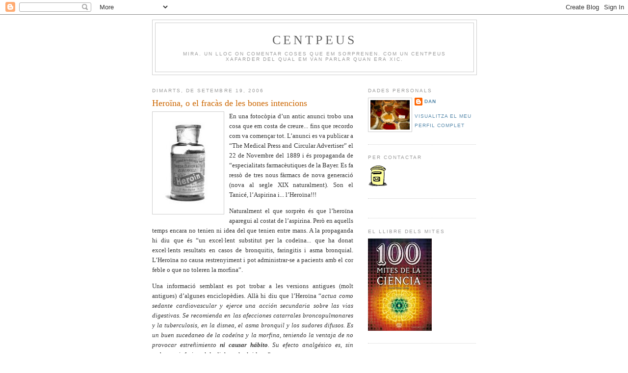

--- FILE ---
content_type: text/html; charset=UTF-8
request_url: https://centpeus.blogspot.com/2006/09/herona-o-el-fracs-de-les-bones.html?showComment=1158660840000
body_size: 18080
content:
<!DOCTYPE html>
<html dir='ltr' xmlns='http://www.w3.org/1999/xhtml' xmlns:b='http://www.google.com/2005/gml/b' xmlns:data='http://www.google.com/2005/gml/data' xmlns:expr='http://www.google.com/2005/gml/expr'>
<head>
<link href='https://www.blogger.com/static/v1/widgets/55013136-widget_css_bundle.css' rel='stylesheet' type='text/css'/>
<script type='text/javascript'>
      if ((window.location.href.toString().indexOf('.com/'))=='-1')
                                                   {
                                                   window.location.href = window.location.href.toString().replace('.blogspot.com.es/','.blogspot.com/ncr/');
                                                                                                                  }
    </script>
<meta content='text/html; charset=UTF-8' http-equiv='Content-Type'/>
<meta content='blogger' name='generator'/>
<link href='https://centpeus.blogspot.com/favicon.ico' rel='icon' type='image/x-icon'/>
<link href='http://centpeus.blogspot.com/2006/09/herona-o-el-fracs-de-les-bones.html' rel='canonical'/>
<link rel="alternate" type="application/atom+xml" title="Centpeus - Atom" href="https://centpeus.blogspot.com/feeds/posts/default" />
<link rel="alternate" type="application/rss+xml" title="Centpeus - RSS" href="https://centpeus.blogspot.com/feeds/posts/default?alt=rss" />
<link rel="service.post" type="application/atom+xml" title="Centpeus - Atom" href="https://www.blogger.com/feeds/19104957/posts/default" />

<link rel="alternate" type="application/atom+xml" title="Centpeus - Atom" href="https://centpeus.blogspot.com/feeds/115856396265977405/comments/default" />
<!--Can't find substitution for tag [blog.ieCssRetrofitLinks]-->
<link href='http://photos1.blogger.com/blogger/7377/1884/200/175px-Bayer_Heroin_bottle.jpg' rel='image_src'/>
<meta content='http://centpeus.blogspot.com/2006/09/herona-o-el-fracs-de-les-bones.html' property='og:url'/>
<meta content='Heroïna, o el fracàs de les bones intencions' property='og:title'/>
<meta content='En una fotocòpia d’un antic anunci trobo una cosa que em costa de creure... fins que recordo com va començar tot. L’anunci es va publicar a ...' property='og:description'/>
<meta content='https://lh3.googleusercontent.com/blogger_img_proxy/AEn0k_tiHCH4gQKvI0mB6P_tAHez28dldCTNNwzuRG1WbebC5oTZC1hYbzfDha5il7W5py599NEcS2-cFaDMxju7WX41wuuE1mNBDophYGanNWJzSxVq6H7NiFOlgzCfm_erc7AC3KNut4Ju47cqOaLztoMscw=w1200-h630-p-k-no-nu' property='og:image'/>
<title>
Centpeus: Heroïna, o el fracàs de les bones intencions
</title>
<style id='page-skin-1' type='text/css'><!--
/*
-----------------------------------------------
Blogger Template Style
Name:     Minima
Date:     26 Feb 2004
Updated by: Blogger Team
----------------------------------------------- */
/* Variable definitions
====================
<Variable name="bgcolor" description="Page Background Color"
type="color" default="#fff">
<Variable name="textcolor" description="Text Color"
type="color" default="#333">
<Variable name="linkcolor" description="Link Color"
type="color" default="#58a">
<Variable name="pagetitlecolor" description="Blog Title Color"
type="color" default="#666">
<Variable name="descriptioncolor" description="Blog Description Color"
type="color" default="#999">
<Variable name="titlecolor" description="Post Title Color"
type="color" default="#c60">
<Variable name="bordercolor" description="Border Color"
type="color" default="#ccc">
<Variable name="sidebarcolor" description="Sidebar Title Color"
type="color" default="#999">
<Variable name="sidebartextcolor" description="Sidebar Text Color"
type="color" default="#666">
<Variable name="visitedlinkcolor" description="Visited Link Color"
type="color" default="#999">
<Variable name="bodyfont" description="Text Font"
type="font" default="normal normal 100% Georgia, Serif">
<Variable name="headerfont" description="Sidebar Title Font"
type="font"
default="normal normal 78% 'Trebuchet MS',Trebuchet,Arial,Verdana,Sans-serif">
<Variable name="pagetitlefont" description="Blog Title Font"
type="font"
default="normal normal 200% Georgia, Serif">
<Variable name="descriptionfont" description="Blog Description Font"
type="font"
default="normal normal 78% 'Trebuchet MS', Trebuchet, Arial, Verdana, Sans-serif">
<Variable name="postfooterfont" description="Post Footer Font"
type="font"
default="normal normal 78% 'Trebuchet MS', Trebuchet, Arial, Verdana, Sans-serif">
<Variable name="startSide" description="Side where text starts in blog language"
type="automatic" default="left">
<Variable name="endSide" description="Side where text ends in blog language"
type="automatic" default="right">
*/
/* Use this with templates/template-twocol.html */
body {
background:#ffffff;
margin:0;
color:#333333;
font:x-small Georgia Serif;
font-size/* */:/**/small;
font-size: /**/small;
text-align: center;
}
a:link {
color:#5588aa;
text-decoration:none;
}
a:visited {
color:#aa55a0;
text-decoration:none;
}
a:hover {
color:#cc6600;
text-decoration:underline;
}
a img {
border-width:0;
}
/* Header
-----------------------------------------------
*/
#header-wrapper {
width:660px;
margin:0 auto 10px;
border:1px solid #cccccc;
}
#header-inner {
background-position: center;
margin-left: auto;
margin-right: auto;
}
#header {
margin: 5px;
border: 1px solid #cccccc;
text-align: center;
color:#666666;
}
#header h1 {
margin:5px 5px 0;
padding:15px 20px .25em;
line-height:1.2em;
text-transform:uppercase;
letter-spacing:.2em;
font: normal normal 200% Georgia, Serif;
}
#header a {
color:#666666;
text-decoration:none;
}
#header a:hover {
color:#666666;
}
#header .description {
margin:0 5px 5px;
padding:0 20px 15px;
max-width:700px;
text-transform:uppercase;
letter-spacing:.2em;
line-height: 1.4em;
font: normal normal 78% 'Trebuchet MS', Trebuchet, Arial, Verdana, Sans-serif;
color: #999999;
}
#header img {
margin-left: auto;
margin-right: auto;
}
/* Outer-Wrapper
----------------------------------------------- */
#outer-wrapper {
width: 660px;
margin:0 auto;
padding:10px;
text-align:left;
font: normal normal 100% Georgia, Serif;
}
#main-wrapper {
width: 410px;
float: left;
word-wrap: break-word; /* fix for long text breaking sidebar float in IE */
overflow: hidden;     /* fix for long non-text content breaking IE sidebar float */
}
#sidebar-wrapper {
width: 220px;
float: right;
word-wrap: break-word; /* fix for long text breaking sidebar float in IE */
overflow: hidden;      /* fix for long non-text content breaking IE sidebar float */
}
/* Headings
----------------------------------------------- */
h2 {
margin:1.5em 0 .75em;
font:normal normal 78% 'Trebuchet MS',Trebuchet,Arial,Verdana,Sans-serif;
line-height: 1.4em;
text-transform:uppercase;
letter-spacing:.2em;
color:#999999;
}
/* Posts
-----------------------------------------------
*/
h2.date-header {
margin:1.5em 0 .5em;
}
.post {
margin:.5em 0 1.5em;
border-bottom:1px dotted #cccccc;
padding-bottom:1.5em;
}
.post h3 {
margin:.25em 0 0;
padding:0 0 4px;
font-size:140%;
font-weight:normal;
line-height:1.4em;
color:#cc6600;
}
.post h3 a, .post h3 a:visited, .post h3 strong {
display:block;
text-decoration:none;
color:#cc6600;
font-weight:normal;
}
.post h3 strong, .post h3 a:hover {
color:#333333;
}
.post-body {
margin:0 0 .75em;
line-height:1.6em;
}
.post-body blockquote {
line-height:1.3em;
}
.post-footer {
margin: .75em 0;
color:#999999;
text-transform:uppercase;
letter-spacing:.1em;
font: normal normal 78% 'Trebuchet MS', Trebuchet, Arial, Verdana, Sans-serif;
line-height: 1.4em;
}
.comment-link {
margin-left:.6em;
}
.post img, table.tr-caption-container {
padding:4px;
border:1px solid #cccccc;
}
.tr-caption-container img {
border: none;
padding: 0;
}
.post blockquote {
margin:1em 20px;
}
.post blockquote p {
margin:.75em 0;
}
/* Comments
----------------------------------------------- */
#comments h4 {
margin:1em 0;
font-weight: bold;
line-height: 1.4em;
text-transform:uppercase;
letter-spacing:.2em;
color: #999999;
}
#comments-block {
margin:1em 0 1.5em;
line-height:1.6em;
}
#comments-block .comment-author {
margin:.5em 0;
}
#comments-block .comment-body {
margin:.25em 0 0;
}
#comments-block .comment-footer {
margin:-.25em 0 2em;
line-height: 1.4em;
text-transform:uppercase;
letter-spacing:.1em;
}
#comments-block .comment-body p {
margin:0 0 .75em;
}
.deleted-comment {
font-style:italic;
color:gray;
}
#blog-pager-newer-link {
float: left;
}
#blog-pager-older-link {
float: right;
}
#blog-pager {
text-align: center;
}
.feed-links {
clear: both;
line-height: 2.5em;
}
/* Sidebar Content
----------------------------------------------- */
.sidebar {
color: #666666;
line-height: 1.5em;
}
.sidebar ul {
list-style:none;
margin:0 0 0;
padding:0 0 0;
}
.sidebar li {
margin:0;
padding-top:0;
padding-right:0;
padding-bottom:.25em;
padding-left:15px;
text-indent:-15px;
line-height:1.5em;
}
.sidebar .widget, .main .widget {
border-bottom:1px dotted #cccccc;
margin:0 0 1.5em;
padding:0 0 1.5em;
}
.main .Blog {
border-bottom-width: 0;
}
/* Profile
----------------------------------------------- */
.profile-img {
float: left;
margin-top: 0;
margin-right: 5px;
margin-bottom: 5px;
margin-left: 0;
padding: 4px;
border: 1px solid #cccccc;
}
.profile-data {
margin:0;
text-transform:uppercase;
letter-spacing:.1em;
font: normal normal 78% 'Trebuchet MS', Trebuchet, Arial, Verdana, Sans-serif;
color: #999999;
font-weight: bold;
line-height: 1.6em;
}
.profile-datablock {
margin:.5em 0 .5em;
}
.profile-textblock {
margin: 0.5em 0;
line-height: 1.6em;
}
.profile-link {
font: normal normal 78% 'Trebuchet MS', Trebuchet, Arial, Verdana, Sans-serif;
text-transform: uppercase;
letter-spacing: .1em;
}
/* Footer
----------------------------------------------- */
#footer {
width:660px;
clear:both;
margin:0 auto;
padding-top:15px;
line-height: 1.6em;
text-transform:uppercase;
letter-spacing:.1em;
text-align: center;
}

--></style>
<link href='https://www.blogger.com/dyn-css/authorization.css?targetBlogID=19104957&amp;zx=444629e1-c95d-4524-b723-20aef6908dd1' media='none' onload='if(media!=&#39;all&#39;)media=&#39;all&#39;' rel='stylesheet'/><noscript><link href='https://www.blogger.com/dyn-css/authorization.css?targetBlogID=19104957&amp;zx=444629e1-c95d-4524-b723-20aef6908dd1' rel='stylesheet'/></noscript>
<meta name='google-adsense-platform-account' content='ca-host-pub-1556223355139109'/>
<meta name='google-adsense-platform-domain' content='blogspot.com'/>

</head>
<body>
<div class='navbar section' id='navbar'><div class='widget Navbar' data-version='1' id='Navbar1'><script type="text/javascript">
    function setAttributeOnload(object, attribute, val) {
      if(window.addEventListener) {
        window.addEventListener('load',
          function(){ object[attribute] = val; }, false);
      } else {
        window.attachEvent('onload', function(){ object[attribute] = val; });
      }
    }
  </script>
<div id="navbar-iframe-container"></div>
<script type="text/javascript" src="https://apis.google.com/js/platform.js"></script>
<script type="text/javascript">
      gapi.load("gapi.iframes:gapi.iframes.style.bubble", function() {
        if (gapi.iframes && gapi.iframes.getContext) {
          gapi.iframes.getContext().openChild({
              url: 'https://www.blogger.com/navbar/19104957?po\x3d115856396265977405\x26origin\x3dhttps://centpeus.blogspot.com',
              where: document.getElementById("navbar-iframe-container"),
              id: "navbar-iframe"
          });
        }
      });
    </script><script type="text/javascript">
(function() {
var script = document.createElement('script');
script.type = 'text/javascript';
script.src = '//pagead2.googlesyndication.com/pagead/js/google_top_exp.js';
var head = document.getElementsByTagName('head')[0];
if (head) {
head.appendChild(script);
}})();
</script>
</div></div>
<div id='outer-wrapper'>
<div id='wrap2'>
<!-- skip links for text browsers -->
<span id='skiplinks' style='display:none;'>
<a href='#main'>
            skip to main 
          </a>
          |
          <a href='#sidebar'>
            skip to sidebar
          </a>
</span>
<div id='header-wrapper'>
<div class='header section' id='header'><div class='widget Header' data-version='1' id='Header1'>
<div id='header-inner'>
<div class='titlewrapper'>
<h1 class='title'>
<a href='https://centpeus.blogspot.com/'>
Centpeus
</a>
</h1>
</div>
<div class='descriptionwrapper'>
<p class='description'>
<span>
Mira. Un lloc on comentar coses que em sorprenen. Com un centpeus xafarder del qual em van parlar quan era xic.
</span>
</p>
</div>
</div>
</div></div>
</div>
<div id='content-wrapper'>
<div id='crosscol-wrapper' style='text-align:center'>
<div class='crosscol no-items section' id='crosscol'></div>
</div>
<div id='main-wrapper'>
<div class='main section' id='main'><div class='widget Blog' data-version='1' id='Blog1'>
<div class='blog-posts hfeed'>

                          <div class="date-outer">
                        
<h2 class='date-header'>
<span>
dimarts, de setembre 19, 2006
</span>
</h2>

                          <div class="date-posts">
                        
<div class='post-outer'>
<div class='post hentry'>
<a name='115856396265977405'></a>
<h3 class='post-title entry-title'>
Heroïna, o el fracàs de les bones intencions
</h3>
<div class='post-header'>
<div class='post-header-line-1'></div>
</div>
<div class='post-body entry-content' id='post-body-115856396265977405'>
<div style="text-align: justify;"><a href="//photos1.blogger.com/blogger/7377/1884/1600/175px-Bayer_Heroin_bottle.jpg" onblur="try {parent.deselectBloggerImageGracefully();} catch(e) {}"><img alt="" border="0" src="//photos1.blogger.com/blogger/7377/1884/200/175px-Bayer_Heroin_bottle.jpg" style="margin: 0pt 10px 10px 0pt; float: left; cursor: pointer;"></a>En una fotocòpia d&#8217;un antic anunci trobo una cosa que em costa de creure... fins que recordo com va començar tot. L&#8217;anunci es va publicar a &#8220;The Medical Press and Circular Advertiser&#8221; el 22 de Novembre del 1889 i és propaganda de &#8220;especialitats farmacèutiques de la Bayer. Es fa ressò de tres nous fàrmacs de nova generació (nova al segle XIX naturalment). Son el Tanicé, l&#8217;Aspirina i... l&#8217;Heroïna!!!   </div> <p class="MsoNormal" style="text-align: justify;">Naturalment el que sorprèn és que l&#8217;heroïna aparegui al costat de l&#8217;aspirina. Però en aquells temps encara no tenien ni idea del que tenien entre mans. A la propaganda hi diu que és &#8220;un excel&#183;lent substitut per la codeïna... que ha donat excel&#183;lents resultats en casos de bronquitis, faringitis i asma bronquial. L&#8217;Heroïna no causa restrenyiment i pot administrar-se a pacients amb el cor feble o que no toleren la morfina&#8221;.</p>   <p class="MsoNormal" style="text-align: justify;">Una informació semblant es pot trobar a les versions antigues (molt antigues) d&#8217;algunes enciclopèdies. Allà hi diu que l&#8217;Heroïna &#8220;<i style="">actua como sedante cardiovascular y ejerce una acción secundaria sobre las vias digestivas. Se recomienda en las afecciones catarrales broncopulmonares y la tuberculosis, en la disnea, el asma bronquil y los sudores difusos. Es un buen sucedaneo de la codeína y la morfina, teniendo la ventaja de no provocar estreñimiento <b style="">ni causar hábito</b>. Su efecto analgésico es, sin embargo, inferior al de dichos alcaloides...&#8221;.<o:p></o:p></i></p>   <p class="MsoNormal" style="text-align: justify;">Ara podria fer gràcia si la història de l&#8217;heroïna no fos tant dramàtica. Però a l&#8217;inici era simplement un altre dels fàrmacs que va sintetitzar en <a href="http://en.wikipedia.org/wiki/Felix_Hoffmann">Felix Hoffmann</a>. Fa poc vaig comentar que en Hoffmann havia aconseguit sintetitzar per primera vegada l&#8217;àcid acetilsalicílic, conegut comercialment com &#8220;Aspirina&#8221;. Ho va fer afegint un grup acètic a la molècula de l&#8217;àcid salicílic, que tot i que anava bé, tenia molts efectes secundaris. Doncs esperonat per l&#8217;èxit amb l&#8217;aspirina, i aprofitant que ja tenia clar com acetilar molècules, el que van fer va ser posar-se a provar-ho amb altres preparats. I el següent va ser la morfina.</p>   <p class="MsoNormal" style="text-align: justify;">La morfina era un dels fàrmacs de que disposaven els metges per combatre el dolor. Però aleshores ja sabien que causava addicció. El que cercaven era un anàleg de la morfina, que fos igualment efectiu contra el dolor, però que no causes addicció. I van intentar-ho amb el mateix procediment que tant bon resultat havia donat amb l&#8217;àcid salicílic. Van acetilar la molècula de morfina i van sintetitzar per primera vegada <a href="http://en.wikipedia.org/wiki/Heroin">l&#8217;Heroïna</a>. Això va passar tant sols onze dies desprès de crear l&#8217;aspirina.</p>   <p class="MsoNormal" style="text-align: justify;">La Bayer la va patentar i es va comercialitzar durant uns anys (del 1898 fins al 1910) com a &#8220;anàleg no addictiu de la morfina&#8221;. Però naturalment, al final es van adonar que de &#8220;no addictiu&#8221; res de res.</p>   <p class="MsoNormal" style="text-align: justify;">El que passava era que el fetge i el cervell poden metabolitzar l&#8217;heroïna i la tornen a convertir en morfina, alliberant-la a la sang en diferent concentració. El més greu sembla ser que mentre que la morfina té dificultats per arribar al cervell, l&#8217;heroïna pot fer-ho amb facilitat. Un cop allà es pot transformar en morfina i torna bojes a les neurones. </p>   <p class="MsoNormal" style="text-align: justify;">Tot plegat va ser un desastre comercial per la Bayer, i un drama per futures generacions de toxicòmans i les seves famílies. Una dada interessant és que la patent va seguir en mans de la Bayer fins que al final de la primera guerra mundial la va perdre, igual que la de l&#8217;Aspirina. És curiós com dos molècules tant diametralment oposades en els seus efectes sobre la humanitat han tingut uns inicis tant similars.</p>   <p class="MsoNormal" style="text-align: justify;">Malgrat tot, en alguns països com Anglaterra (la veritat és que aquí no ho se) encara es pot administrar heroïna com a fàrmac per alleugerir el dolor en pacients terminals. Son aquells pacients als que la morfina ja no els fa efecte i que, en ser terminals, la possible addicció ja no seria un problema. Naturalment el control sobre aquests fàrmacs és màxim.</p>   <p class="MsoNormal" style="text-align: justify;">La història de l&#8217;heroïna és una mostra de com un intent de fer una bona cosa (un fàrmac per tractar el dolor) pot esdevenir un malson. I és que, com diu el refrany: &#8220;de bones intencions l&#8217;infern n&#8217;és ple). <o:p></o:p></p>
<div style='clear: both;'></div>
</div>
<div class='post-footer'>
<div class='post-footer-line post-footer-line-1'>
<span class='post-author vcard'>
Publicat per
<span class='fn'>
<a href='https://www.blogger.com/profile/00469013884686905229' rel='author' title='author profile'>
Dan
</a>
</span>
</span>
<span class='post-timestamp'>
a
<a class='timestamp-link' href='https://centpeus.blogspot.com/2006/09/herona-o-el-fracs-de-les-bones.html' rel='bookmark' title='permanent link'>
<abbr class='published' title='2006-09-19T08:13:00+02:00'>
08:13
</abbr>
</a>
</span>
<span class='post-comment-link'>
</span>
<span class='post-icons'>
</span>
<div class='post-share-buttons goog-inline-block'>
<a class='goog-inline-block share-button sb-email' href='https://www.blogger.com/share-post.g?blogID=19104957&postID=115856396265977405&target=email' target='_blank' title='Envia per correu electrònic'>
<span class='share-button-link-text'>
Envia per correu electrònic
</span>
</a>
<a class='goog-inline-block share-button sb-blog' href='https://www.blogger.com/share-post.g?blogID=19104957&postID=115856396265977405&target=blog' onclick='window.open(this.href, "_blank", "height=270,width=475"); return false;' target='_blank' title='BlogThis!'>
<span class='share-button-link-text'>
BlogThis!
</span>
</a>
<a class='goog-inline-block share-button sb-twitter' href='https://www.blogger.com/share-post.g?blogID=19104957&postID=115856396265977405&target=twitter' target='_blank' title='Comparteix a X'>
<span class='share-button-link-text'>
Comparteix a X
</span>
</a>
<a class='goog-inline-block share-button sb-facebook' href='https://www.blogger.com/share-post.g?blogID=19104957&postID=115856396265977405&target=facebook' onclick='window.open(this.href, "_blank", "height=430,width=640"); return false;' target='_blank' title='Comparteix a Facebook'>
<span class='share-button-link-text'>
Comparteix a Facebook
</span>
</a>
<a class='goog-inline-block share-button sb-pinterest' href='https://www.blogger.com/share-post.g?blogID=19104957&postID=115856396265977405&target=pinterest' target='_blank' title='Comparteix a Pinterest'>
<span class='share-button-link-text'>
Comparteix a Pinterest
</span>
</a>
</div>
</div>
<div class='post-footer-line post-footer-line-2'></div>
<div class='post-footer-line post-footer-line-3'></div>
</div>
</div>
<div class='comments' id='comments'>
<a name='comments'></a>
<h4>
7 comentaris
                        :
                      </h4>
<div id='Blog1_comments-block-wrapper'>
<dl class='avatar-comment-indent' id='comments-block'>
<dt class='comment-author ' id='c115865090659725448'>
<a name='c115865090659725448'></a>
<div class="avatar-image-container avatar-stock"><span dir="ltr"><a href="https://www.blogger.com/profile/12298571105102667842" target="" rel="nofollow" onclick="" class="avatar-hovercard" id="av-115865090659725448-12298571105102667842"><img src="//www.blogger.com/img/blogger_logo_round_35.png" width="35" height="35" alt="" title="Alepsi">

</a></span></div>
<a href='https://www.blogger.com/profile/12298571105102667842' rel='nofollow'>
Alepsi
</a>
ha dit...
</dt>
<dd class='comment-body' id='Blog1_cmt-115865090659725448'>
<p>
La història de les drogues és més o menys similar en totes elles... un dia algú les descobreix (o les sintetitza) les prova i diu "coi, va fantàstic per alleugerir el mal de cap" (o els mals de cap... depèn de com). I vinga a utilitzar la droga... fins que algú posa l'accent en aquells efectes secundaris a llarg termini que havien passat desapercebuts... ups! Vaja! És addictiva! Però el mal ja està fet. Ja l'han encolomat a moltes persones que necessitaran seguir-la utilitzant... i per tant se'n seguirà fent... i per tant, sempre hi haurà nous addictes... que necessitaran seguir-la utilitzant.... i.... així infinitament.
</p>
</dd>
<dd class='comment-footer'>
<span class='comment-timestamp'>
<a href='https://centpeus.blogspot.com/2006/09/herona-o-el-fracs-de-les-bones.html?showComment=1158650880000#c115865090659725448' title='comment permalink'>
19/9/06 9:28
</a>
<span class='item-control blog-admin pid-1274079344'>
<a class='comment-delete' href='https://www.blogger.com/comment/delete/19104957/115865090659725448' title='Suprimeix el comentari'>
<img src='//www.blogger.com/img/icon_delete13.gif'/>
</a>
</span>
</span>
</dd>
<dt class='comment-author ' id='c115865210642261929'>
<a name='c115865210642261929'></a>
<div class="avatar-image-container vcard"><span dir="ltr"><a href="https://www.blogger.com/profile/07030261164781196748" target="" rel="nofollow" onclick="" class="avatar-hovercard" id="av-115865210642261929-07030261164781196748"><img src="https://resources.blogblog.com/img/blank.gif" width="35" height="35" class="delayLoad" style="display: none;" longdesc="//blogger.googleusercontent.com/img/b/R29vZ2xl/AVvXsEjMDHV2p7sCVjEEeaQ49aIB6KxitfAp3d8BN2dO-LNyg7ISMCaABZajmdO7IEDzYgitiS-lhxeLZ3boUxYpTAu1OA5MM36DaSZ5W6nNoYYzNof66Pfr6NAunuQzFI-eHg/s45-c/Audrey_Black_03.jpg" alt="" title="CUCALELLA">

<noscript><img src="//blogger.googleusercontent.com/img/b/R29vZ2xl/AVvXsEjMDHV2p7sCVjEEeaQ49aIB6KxitfAp3d8BN2dO-LNyg7ISMCaABZajmdO7IEDzYgitiS-lhxeLZ3boUxYpTAu1OA5MM36DaSZ5W6nNoYYzNof66Pfr6NAunuQzFI-eHg/s45-c/Audrey_Black_03.jpg" width="35" height="35" class="photo" alt=""></noscript></a></span></div>
<a href='https://www.blogger.com/profile/07030261164781196748' rel='nofollow'>
CUCALELLA
</a>
ha dit...
</dt>
<dd class='comment-body' id='Blog1_cmt-115865210642261929'>
<p>
La veritat és que moltes vegades fent les coses bé ens surten malament. Però també crec que l'home ha d'anar fent proves per a poder avançar en la ciència. Un professor meu de la universitat ens explicava que l'home al principi de la historia no coneixía les plantes, no en sabía els efectes que tenia cadascuna d'elles i per això va tenir que anar provant-les una a una per a coneixer-les realment, però es clar ,això també suposava de vegades que algú tingués que morir, doncs moltes plantes són verinoses, i fins que no les provaven no ho sabien. Per molt dur que sigui, l'home gairebé sempre aprén dels errors.
</p>
</dd>
<dd class='comment-footer'>
<span class='comment-timestamp'>
<a href='https://centpeus.blogspot.com/2006/09/herona-o-el-fracs-de-les-bones.html?showComment=1158652080000#c115865210642261929' title='comment permalink'>
19/9/06 9:48
</a>
<span class='item-control blog-admin pid-123465436'>
<a class='comment-delete' href='https://www.blogger.com/comment/delete/19104957/115865210642261929' title='Suprimeix el comentari'>
<img src='//www.blogger.com/img/icon_delete13.gif'/>
</a>
</span>
</span>
</dd>
<dt class='comment-author ' id='c115865751311515604'>
<a name='c115865751311515604'></a>
<div class="avatar-image-container avatar-stock"><span dir="ltr"><img src="//resources.blogblog.com/img/blank.gif" width="35" height="35" alt="" title="An&ograve;nim">

</span></div>
Anònim
ha dit...
</dt>
<dd class='comment-body' id='Blog1_cmt-115865751311515604'>
<p>
si es cert investigant es com s'aprenc, la cienci avança a una velocitat desmesurada, l'home jo crec que li costa molt apendre  del seus errors,l'historia ha demostrat q moltes vegades es cau pel mateix forat
</p>
</dd>
<dd class='comment-footer'>
<span class='comment-timestamp'>
<a href='https://centpeus.blogspot.com/2006/09/herona-o-el-fracs-de-les-bones.html?showComment=1158657480000#c115865751311515604' title='comment permalink'>
19/9/06 11:18
</a>
<span class='item-control blog-admin pid-630879071'>
<a class='comment-delete' href='https://www.blogger.com/comment/delete/19104957/115865751311515604' title='Suprimeix el comentari'>
<img src='//www.blogger.com/img/icon_delete13.gif'/>
</a>
</span>
</span>
</dd>
<dt class='comment-author blog-author' id='c115865937227581060'>
<a name='c115865937227581060'></a>
<div class="avatar-image-container vcard"><span dir="ltr"><a href="https://www.blogger.com/profile/00469013884686905229" target="" rel="nofollow" onclick="" class="avatar-hovercard" id="av-115865937227581060-00469013884686905229"><img src="https://resources.blogblog.com/img/blank.gif" width="35" height="35" class="delayLoad" style="display: none;" longdesc="//1.bp.blogspot.com/_JfDNNMkV3ls/SawTDsvwx7I/AAAAAAAABYM/C2qCWSnTJ9s/S45-s35/mercadillo.1.jpg" alt="" title="Dan">

<noscript><img src="//1.bp.blogspot.com/_JfDNNMkV3ls/SawTDsvwx7I/AAAAAAAABYM/C2qCWSnTJ9s/S45-s35/mercadillo.1.jpg" width="35" height="35" class="photo" alt=""></noscript></a></span></div>
<a href='https://www.blogger.com/profile/00469013884686905229' rel='nofollow'>
Dan
</a>
ha dit...
</dt>
<dd class='comment-body' id='Blog1_cmt-115865937227581060'>
<p>
Tens rao alepsi. De fet, fa segles que la cosa funciona aixi. Els farmacs son substancies que tenen efectes sobre el cos. I sempre n'hi ha de indesitgables. No deu ser casualitat que en angles "farmacs" i "droges" es diguin igual "drugs".<BR/><BR/>Nú. Bona pregunta.  Els investigadors hi som per fer el xafarder (amb mètode). El que devia passar era que les normatives de seguraetat dels farmacs aleshores eren molt mínimes. Pensa que hi havien relativament pocs medicaments realment efectius. I no havien topat amb les grans tragedies associade a la toxicitat dels fàrmacs. Avui costa moltissim aprobar un nou medicament i les probes de seguretat son increïbles. Pero va ser per causa de la Talidomida. Fins aleshores tot era molt relaxat.<BR/><BR/>cucalella. I no vull ni pensar com devien ser algunes de les probes que feien. Pensa quemolts alquimistes morien enverinats pels seus productes o per toxicitats a llarg termini. Ecs<BR/><BR/>eldamar. La ciencia avui en dia va molt mes de pressa que la capacitat que tenim per assimilar tot el que genera. I si que es cert que mai aprenem dels errors. Pero això ja dificilment es podra parar.
</p>
</dd>
<dd class='comment-footer'>
<span class='comment-timestamp'>
<a href='https://centpeus.blogspot.com/2006/09/herona-o-el-fracs-de-les-bones.html?showComment=1158659340000#c115865937227581060' title='comment permalink'>
19/9/06 11:49
</a>
<span class='item-control blog-admin pid-837757192'>
<a class='comment-delete' href='https://www.blogger.com/comment/delete/19104957/115865937227581060' title='Suprimeix el comentari'>
<img src='//www.blogger.com/img/icon_delete13.gif'/>
</a>
</span>
</span>
</dd>
<dt class='comment-author ' id='c115866089258078114'>
<a name='c115866089258078114'></a>
<div class="avatar-image-container avatar-stock"><span dir="ltr"><img src="//resources.blogblog.com/img/blank.gif" width="35" height="35" alt="" title="An&ograve;nim">

</span></div>
Anònim
ha dit...
</dt>
<dd class='comment-body' id='Blog1_cmt-115866089258078114'>
<p>
Per cert, sabies que ASPIRINA ve del seu nom original (ASPIRIN) que a la seva vegada ve de A (acetil) SPIR (<I>Siraea ulmaria</I>, nom de la reina de los prados) IN (d&#8217;origen desconegut)<BR/><BR/>Aquest article, Dan, amb el teu permís, te l'agafo ;)<BR/><BR/>Salut!
</p>
</dd>
<dd class='comment-footer'>
<span class='comment-timestamp'>
<a href='https://centpeus.blogspot.com/2006/09/herona-o-el-fracs-de-les-bones.html?showComment=1158660840000#c115866089258078114' title='comment permalink'>
19/9/06 12:14
</a>
<span class='item-control blog-admin pid-630879071'>
<a class='comment-delete' href='https://www.blogger.com/comment/delete/19104957/115866089258078114' title='Suprimeix el comentari'>
<img src='//www.blogger.com/img/icon_delete13.gif'/>
</a>
</span>
</span>
</dd>
<dt class='comment-author blog-author' id='c115866233797501570'>
<a name='c115866233797501570'></a>
<div class="avatar-image-container vcard"><span dir="ltr"><a href="https://www.blogger.com/profile/00469013884686905229" target="" rel="nofollow" onclick="" class="avatar-hovercard" id="av-115866233797501570-00469013884686905229"><img src="https://resources.blogblog.com/img/blank.gif" width="35" height="35" class="delayLoad" style="display: none;" longdesc="//1.bp.blogspot.com/_JfDNNMkV3ls/SawTDsvwx7I/AAAAAAAABYM/C2qCWSnTJ9s/S45-s35/mercadillo.1.jpg" alt="" title="Dan">

<noscript><img src="//1.bp.blogspot.com/_JfDNNMkV3ls/SawTDsvwx7I/AAAAAAAABYM/C2qCWSnTJ9s/S45-s35/mercadillo.1.jpg" width="35" height="35" class="photo" alt=""></noscript></a></span></div>
<a href='https://www.blogger.com/profile/00469013884686905229' rel='nofollow'>
Dan
</a>
ha dit...
</dt>
<dd class='comment-body' id='Blog1_cmt-115866233797501570'>
<p>
je je. Estas al tanto de tot. L'IN del final (INE en angles) era una terminacio tipica per indicar que eren medicamens: Aspirine, heroine, morphine, codeine... <BR/><BR/>Cap problema amb que l'agafis, "off course" ;)
</p>
</dd>
<dd class='comment-footer'>
<span class='comment-timestamp'>
<a href='https://centpeus.blogspot.com/2006/09/herona-o-el-fracs-de-les-bones.html?showComment=1158662280000#c115866233797501570' title='comment permalink'>
19/9/06 12:38
</a>
<span class='item-control blog-admin pid-837757192'>
<a class='comment-delete' href='https://www.blogger.com/comment/delete/19104957/115866233797501570' title='Suprimeix el comentari'>
<img src='//www.blogger.com/img/icon_delete13.gif'/>
</a>
</span>
</span>
</dd>
<dt class='comment-author ' id='c115874633558626807'>
<a name='c115874633558626807'></a>
<div class="avatar-image-container avatar-stock"><span dir="ltr"><a href="https://www.blogger.com/profile/04113811123368043612" target="" rel="nofollow" onclick="" class="avatar-hovercard" id="av-115874633558626807-04113811123368043612"><img src="//www.blogger.com/img/blogger_logo_round_35.png" width="35" height="35" alt="" title="bellosoli">

</a></span></div>
<a href='https://www.blogger.com/profile/04113811123368043612' rel='nofollow'>
bellosoli
</a>
ha dit...
</dt>
<dd class='comment-body' id='Blog1_cmt-115874633558626807'>
<p>
doncs mai no hauria pensat que l'aspirina i l'heroïna fossin filles del mateix pare! és que hi ha germans que no s'assemblen gens ni mica!
</p>
</dd>
<dd class='comment-footer'>
<span class='comment-timestamp'>
<a href='https://centpeus.blogspot.com/2006/09/herona-o-el-fracs-de-les-bones.html?showComment=1158746280000#c115874633558626807' title='comment permalink'>
20/9/06 11:58
</a>
<span class='item-control blog-admin pid-1409652851'>
<a class='comment-delete' href='https://www.blogger.com/comment/delete/19104957/115874633558626807' title='Suprimeix el comentari'>
<img src='//www.blogger.com/img/icon_delete13.gif'/>
</a>
</span>
</span>
</dd>
</dl>
</div>
<p class='comment-footer'>
<a href='https://www.blogger.com/comment/fullpage/post/19104957/115856396265977405' onclick='javascript:window.open(this.href, "bloggerPopup", "toolbar=0,location=0,statusbar=1,menubar=0,scrollbars=yes,width=640,height=500"); return false;'>
Publica un comentari a l'entrada
</a>
</p>
<div id='backlinks-container'>
<div id='Blog1_backlinks-container'>
</div>
</div>
</div>
</div>

                        </div></div>
                      
</div>
<div class='blog-pager' id='blog-pager'>
<span id='blog-pager-newer-link'>
<a class='blog-pager-newer-link' href='https://centpeus.blogspot.com/2006/09/lletres-grogues-i-msiques-amargants.html' id='Blog1_blog-pager-newer-link' title='Entrada més recent'>
Entrada més recent
</a>
</span>
<span id='blog-pager-older-link'>
<a class='blog-pager-older-link' href='https://centpeus.blogspot.com/2006/09/els-ltims-neanderthals.html' id='Blog1_blog-pager-older-link' title='Entrada més antiga'>
Entrada més antiga
</a>
</span>
<a class='home-link' href='https://centpeus.blogspot.com/'>
Inici
</a>
</div>
<div class='clear'></div>
<div class='post-feeds'>
<div class='feed-links'>
Subscriure's a:
<a class='feed-link' href='https://centpeus.blogspot.com/feeds/115856396265977405/comments/default' target='_blank' type='application/atom+xml'>
Comentaris del missatge
                        (
                        Atom
                        )
                      </a>
</div>
</div>
</div></div>
</div>
<div id='sidebar-wrapper'>
<div class='sidebar section' id='sidebar'><div class='widget Profile' data-version='1' id='Profile1'>
<h2>
Dades personals
</h2>
<div class='widget-content'>
<a href='https://www.blogger.com/profile/00469013884686905229'>
<img alt='La meva foto' class='profile-img' height='60' src='//photos1.blogger.com/blogger/7377/1884/1600/mercadillo.1.jpg' width='80'/>
</a>
<dl class='profile-datablock'>
<dt class='profile-data'>
<a class='profile-name-link g-profile' href='https://www.blogger.com/profile/00469013884686905229' rel='author' style='background-image: url(//www.blogger.com/img/logo-16.png);'>
Dan
</a>
</dt>
</dl>
<a class='profile-link' href='https://www.blogger.com/profile/00469013884686905229' rel='author'>
Visualitza el meu perfil complet
</a>
<div class='clear'></div>
</div>
</div><div class='widget HTML' data-version='1' id='HTML2'>
<h2 class='title'>
PER CONTACTAR
</h2>
<div class='widget-content'>
<a href="mailto:nielo40@hotmail.com"><img src="//photos1.blogger.com/blogger/7377/1884/1600/bustia0.gif"></a>
</div>
<div class='clear'></div>
</div><div class='widget HTML' data-version='1' id='HTML4'>
<div class='widget-content'>
<script src="//www.gmodules.com/ig/ifr?url=http://www.google.com/ig/modules/translatemypage.xml&amp;up_source_language=ca&amp;w=160&amp;h=60&amp;title&amp;border&amp;output=js"></script>
</div>
<div class='clear'></div>
</div><div class='widget Image' data-version='1' id='Image4'>
<h2>
EL LLIBRE DELS MITES
</h2>
<div class='widget-content'>
<a href='http://www.cossetania.com/mostrar_producte.php?prod=991'>
<img alt='EL LLIBRE DELS MITES' height='188' id='Image4_img' src='//2.bp.blogspot.com/_JfDNNMkV3ls/S18hTYZvPbI/AAAAAAAABxw/KD3d-pNRGwk/S1600-R/100+mites+petit.jpg' width='130'/>
</a>
<br/>
</div>
<div class='clear'></div>
</div><div class='widget Image' data-version='1' id='Image2'>
<h2>
EL LLIBRE DELS ENIGMES
</h2>
<div class='widget-content'>
<a href='http://www.cossetania.com/mostrar_producte.php?prod=843'>
<img alt='EL LLIBRE DELS ENIGMES' height='196' id='Image2_img' src='//1.bp.blogspot.com/_JfDNNMkV3ls/STGARTSYxMI/AAAAAAAABPM/WQtJb1BX7Rw/S220/100+enigmes.jpg' width='129'/>
</a>
<br/>
</div>
<div class='clear'></div>
</div><div class='widget Image' data-version='1' id='Image3'>
<h2>
EL LLIBRE DEL BLOG
</h2>
<div class='widget-content'>
<a href='http://www.urv.net/universitat/unitats_administratives/publicacions/cataleg/view.php?ID=70'>
<img alt='EL LLIBRE DEL BLOG' height='176' id='Image3_img' src='https://blogger.googleusercontent.com/img/b/R29vZ2xl/AVvXsEgNbNsUF2GdfLMOdKutHe79sdZjOkaxbG33UUqOORlB_5itZw0lMWywtH8PM4q5bHDethCKc8QU2nTsuypzqU7Q71X3tFRAAb-5zfpwV1apgGZ8QAiXfJvBM7jtui1IVdnZm6JZvw/s220/BdCpetit.jpg' width='129'/>
</a>
<br/>
</div>
<div class='clear'></div>
</div><div class='widget Image' data-version='1' id='Image6'>
<h2>
LES NOVEL&#183;LES
</h2>
<div class='widget-content'>
<a href='http://www.laie.es/libro/tots-som-parents/140704/978-84-88791-19-1'>
<img alt='LES NOVEL·LES' height='199' id='Image6_img' src='//4.bp.blogspot.com/_JfDNNMkV3ls/S18htRL1eOI/AAAAAAAABx4/-MtO0Tt0lnE/S1600-R/parents+petit.jpg' width='130'/>
</a>
<br/>
</div>
<div class='clear'></div>
</div><div class='widget Image' data-version='1' id='Image7'>
<div class='widget-content'>
<a href='http://www.laie.es/libro/setembre-de-passio/140589/978-84-88791-52-8'>
<img alt='' height='197' id='Image7_img' src='//2.bp.blogspot.com/_JfDNNMkV3ls/S18iGuYGp6I/AAAAAAAAByA/3Qf9DgxVrUw/S1600-R/setembren+petit.jpg' width='130'/>
</a>
<br/>
</div>
<div class='clear'></div>
</div><div class='widget Image' data-version='1' id='Image8'>
<div class='widget-content'>
<a href='http://www.laie.es/libro/el-secret-de-lalmogaver/140747/978-84-88791-87-0'>
<img alt='' height='204' id='Image8_img' src='//4.bp.blogspot.com/_JfDNNMkV3ls/S18idLryu1I/AAAAAAAAByI/OgTZDeulKnU/S1600-R/secret+almog%C3%A0ver+petit.jpg' width='130'/>
</a>
<br/>
</div>
<div class='clear'></div>
</div><div class='widget Followers' data-version='1' id='Followers1'>
<h2 class='title'>Seguidors</h2>
<div class='widget-content'>
<div id='Followers1-wrapper'>
<div style='margin-right:2px;'>
<div><script type="text/javascript" src="https://apis.google.com/js/platform.js"></script>
<div id="followers-iframe-container"></div>
<script type="text/javascript">
    window.followersIframe = null;
    function followersIframeOpen(url) {
      gapi.load("gapi.iframes", function() {
        if (gapi.iframes && gapi.iframes.getContext) {
          window.followersIframe = gapi.iframes.getContext().openChild({
            url: url,
            where: document.getElementById("followers-iframe-container"),
            messageHandlersFilter: gapi.iframes.CROSS_ORIGIN_IFRAMES_FILTER,
            messageHandlers: {
              '_ready': function(obj) {
                window.followersIframe.getIframeEl().height = obj.height;
              },
              'reset': function() {
                window.followersIframe.close();
                followersIframeOpen("https://www.blogger.com/followers/frame/19104957?colors\x3dCgt0cmFuc3BhcmVudBILdHJhbnNwYXJlbnQaByM2NjY2NjYiByM1NTg4YWEqByNmZmZmZmYyByNjYzY2MDA6ByM2NjY2NjZCByM1NTg4YWFKByM5OTk5OTlSByM1NTg4YWFaC3RyYW5zcGFyZW50\x26pageSize\x3d21\x26hl\x3dca\x26origin\x3dhttps://centpeus.blogspot.com");
              },
              'open': function(url) {
                window.followersIframe.close();
                followersIframeOpen(url);
              }
            }
          });
        }
      });
    }
    followersIframeOpen("https://www.blogger.com/followers/frame/19104957?colors\x3dCgt0cmFuc3BhcmVudBILdHJhbnNwYXJlbnQaByM2NjY2NjYiByM1NTg4YWEqByNmZmZmZmYyByNjYzY2MDA6ByM2NjY2NjZCByM1NTg4YWFKByM5OTk5OTlSByM1NTg4YWFaC3RyYW5zcGFyZW50\x26pageSize\x3d21\x26hl\x3dca\x26origin\x3dhttps://centpeus.blogspot.com");
  </script></div>
</div>
</div>
<div class='clear'></div>
</div>
</div><div class='widget BlogArchive' data-version='1' id='BlogArchive1'>
<h2>
Arxiu del blog
</h2>
<div class='widget-content'>
<div id='ArchiveList'>
<div id='BlogArchive1_ArchiveList'>
<ul class='hierarchy'>
<li class='archivedate collapsed'>
<a class='toggle' href='javascript:void(0)'>
<span class='zippy'>

                        &#9658;&#160;
                      
</span>
</a>
<a class='post-count-link' href='https://centpeus.blogspot.com/2010/'>
2010
</a>
<span class='post-count' dir='ltr'>
                          (
                          153
                          )
                        </span>
<ul class='hierarchy'>
<li class='archivedate collapsed'>
<a class='toggle' href='javascript:void(0)'>
<span class='zippy'>

                        &#9658;&#160;
                      
</span>
</a>
<a class='post-count-link' href='https://centpeus.blogspot.com/2010/11/'>
de novembre
</a>
<span class='post-count' dir='ltr'>
                          (
                          19
                          )
                        </span>
</li>
</ul>
<ul class='hierarchy'>
<li class='archivedate collapsed'>
<a class='toggle' href='javascript:void(0)'>
<span class='zippy'>

                        &#9658;&#160;
                      
</span>
</a>
<a class='post-count-link' href='https://centpeus.blogspot.com/2010/10/'>
d&#8217;octubre
</a>
<span class='post-count' dir='ltr'>
                          (
                          21
                          )
                        </span>
</li>
</ul>
<ul class='hierarchy'>
<li class='archivedate collapsed'>
<a class='toggle' href='javascript:void(0)'>
<span class='zippy'>

                        &#9658;&#160;
                      
</span>
</a>
<a class='post-count-link' href='https://centpeus.blogspot.com/2010/09/'>
de setembre
</a>
<span class='post-count' dir='ltr'>
                          (
                          21
                          )
                        </span>
</li>
</ul>
<ul class='hierarchy'>
<li class='archivedate collapsed'>
<a class='toggle' href='javascript:void(0)'>
<span class='zippy'>

                        &#9658;&#160;
                      
</span>
</a>
<a class='post-count-link' href='https://centpeus.blogspot.com/2010/06/'>
de juny
</a>
<span class='post-count' dir='ltr'>
                          (
                          8
                          )
                        </span>
</li>
</ul>
<ul class='hierarchy'>
<li class='archivedate collapsed'>
<a class='toggle' href='javascript:void(0)'>
<span class='zippy'>

                        &#9658;&#160;
                      
</span>
</a>
<a class='post-count-link' href='https://centpeus.blogspot.com/2010/05/'>
de maig
</a>
<span class='post-count' dir='ltr'>
                          (
                          16
                          )
                        </span>
</li>
</ul>
<ul class='hierarchy'>
<li class='archivedate collapsed'>
<a class='toggle' href='javascript:void(0)'>
<span class='zippy'>

                        &#9658;&#160;
                      
</span>
</a>
<a class='post-count-link' href='https://centpeus.blogspot.com/2010/04/'>
d&#8217;abril
</a>
<span class='post-count' dir='ltr'>
                          (
                          12
                          )
                        </span>
</li>
</ul>
<ul class='hierarchy'>
<li class='archivedate collapsed'>
<a class='toggle' href='javascript:void(0)'>
<span class='zippy'>

                        &#9658;&#160;
                      
</span>
</a>
<a class='post-count-link' href='https://centpeus.blogspot.com/2010/03/'>
de març
</a>
<span class='post-count' dir='ltr'>
                          (
                          23
                          )
                        </span>
</li>
</ul>
<ul class='hierarchy'>
<li class='archivedate collapsed'>
<a class='toggle' href='javascript:void(0)'>
<span class='zippy'>

                        &#9658;&#160;
                      
</span>
</a>
<a class='post-count-link' href='https://centpeus.blogspot.com/2010/02/'>
de febrer
</a>
<span class='post-count' dir='ltr'>
                          (
                          15
                          )
                        </span>
</li>
</ul>
<ul class='hierarchy'>
<li class='archivedate collapsed'>
<a class='toggle' href='javascript:void(0)'>
<span class='zippy'>

                        &#9658;&#160;
                      
</span>
</a>
<a class='post-count-link' href='https://centpeus.blogspot.com/2010/01/'>
de gener
</a>
<span class='post-count' dir='ltr'>
                          (
                          18
                          )
                        </span>
</li>
</ul>
</li>
</ul>
<ul class='hierarchy'>
<li class='archivedate collapsed'>
<a class='toggle' href='javascript:void(0)'>
<span class='zippy'>

                        &#9658;&#160;
                      
</span>
</a>
<a class='post-count-link' href='https://centpeus.blogspot.com/2009/'>
2009
</a>
<span class='post-count' dir='ltr'>
                          (
                          181
                          )
                        </span>
<ul class='hierarchy'>
<li class='archivedate collapsed'>
<a class='toggle' href='javascript:void(0)'>
<span class='zippy'>

                        &#9658;&#160;
                      
</span>
</a>
<a class='post-count-link' href='https://centpeus.blogspot.com/2009/12/'>
de desembre
</a>
<span class='post-count' dir='ltr'>
                          (
                          19
                          )
                        </span>
</li>
</ul>
<ul class='hierarchy'>
<li class='archivedate collapsed'>
<a class='toggle' href='javascript:void(0)'>
<span class='zippy'>

                        &#9658;&#160;
                      
</span>
</a>
<a class='post-count-link' href='https://centpeus.blogspot.com/2009/11/'>
de novembre
</a>
<span class='post-count' dir='ltr'>
                          (
                          21
                          )
                        </span>
</li>
</ul>
<ul class='hierarchy'>
<li class='archivedate collapsed'>
<a class='toggle' href='javascript:void(0)'>
<span class='zippy'>

                        &#9658;&#160;
                      
</span>
</a>
<a class='post-count-link' href='https://centpeus.blogspot.com/2009/10/'>
d&#8217;octubre
</a>
<span class='post-count' dir='ltr'>
                          (
                          21
                          )
                        </span>
</li>
</ul>
<ul class='hierarchy'>
<li class='archivedate collapsed'>
<a class='toggle' href='javascript:void(0)'>
<span class='zippy'>

                        &#9658;&#160;
                      
</span>
</a>
<a class='post-count-link' href='https://centpeus.blogspot.com/2009/09/'>
de setembre
</a>
<span class='post-count' dir='ltr'>
                          (
                          19
                          )
                        </span>
</li>
</ul>
<ul class='hierarchy'>
<li class='archivedate collapsed'>
<a class='toggle' href='javascript:void(0)'>
<span class='zippy'>

                        &#9658;&#160;
                      
</span>
</a>
<a class='post-count-link' href='https://centpeus.blogspot.com/2009/06/'>
de juny
</a>
<span class='post-count' dir='ltr'>
                          (
                          12
                          )
                        </span>
</li>
</ul>
<ul class='hierarchy'>
<li class='archivedate collapsed'>
<a class='toggle' href='javascript:void(0)'>
<span class='zippy'>

                        &#9658;&#160;
                      
</span>
</a>
<a class='post-count-link' href='https://centpeus.blogspot.com/2009/05/'>
de maig
</a>
<span class='post-count' dir='ltr'>
                          (
                          18
                          )
                        </span>
</li>
</ul>
<ul class='hierarchy'>
<li class='archivedate collapsed'>
<a class='toggle' href='javascript:void(0)'>
<span class='zippy'>

                        &#9658;&#160;
                      
</span>
</a>
<a class='post-count-link' href='https://centpeus.blogspot.com/2009/04/'>
d&#8217;abril
</a>
<span class='post-count' dir='ltr'>
                          (
                          15
                          )
                        </span>
</li>
</ul>
<ul class='hierarchy'>
<li class='archivedate collapsed'>
<a class='toggle' href='javascript:void(0)'>
<span class='zippy'>

                        &#9658;&#160;
                      
</span>
</a>
<a class='post-count-link' href='https://centpeus.blogspot.com/2009/03/'>
de març
</a>
<span class='post-count' dir='ltr'>
                          (
                          22
                          )
                        </span>
</li>
</ul>
<ul class='hierarchy'>
<li class='archivedate collapsed'>
<a class='toggle' href='javascript:void(0)'>
<span class='zippy'>

                        &#9658;&#160;
                      
</span>
</a>
<a class='post-count-link' href='https://centpeus.blogspot.com/2009/02/'>
de febrer
</a>
<span class='post-count' dir='ltr'>
                          (
                          19
                          )
                        </span>
</li>
</ul>
<ul class='hierarchy'>
<li class='archivedate collapsed'>
<a class='toggle' href='javascript:void(0)'>
<span class='zippy'>

                        &#9658;&#160;
                      
</span>
</a>
<a class='post-count-link' href='https://centpeus.blogspot.com/2009/01/'>
de gener
</a>
<span class='post-count' dir='ltr'>
                          (
                          15
                          )
                        </span>
</li>
</ul>
</li>
</ul>
<ul class='hierarchy'>
<li class='archivedate collapsed'>
<a class='toggle' href='javascript:void(0)'>
<span class='zippy'>

                        &#9658;&#160;
                      
</span>
</a>
<a class='post-count-link' href='https://centpeus.blogspot.com/2008/'>
2008
</a>
<span class='post-count' dir='ltr'>
                          (
                          172
                          )
                        </span>
<ul class='hierarchy'>
<li class='archivedate collapsed'>
<a class='toggle' href='javascript:void(0)'>
<span class='zippy'>

                        &#9658;&#160;
                      
</span>
</a>
<a class='post-count-link' href='https://centpeus.blogspot.com/2008/12/'>
de desembre
</a>
<span class='post-count' dir='ltr'>
                          (
                          14
                          )
                        </span>
</li>
</ul>
<ul class='hierarchy'>
<li class='archivedate collapsed'>
<a class='toggle' href='javascript:void(0)'>
<span class='zippy'>

                        &#9658;&#160;
                      
</span>
</a>
<a class='post-count-link' href='https://centpeus.blogspot.com/2008/11/'>
de novembre
</a>
<span class='post-count' dir='ltr'>
                          (
                          20
                          )
                        </span>
</li>
</ul>
<ul class='hierarchy'>
<li class='archivedate collapsed'>
<a class='toggle' href='javascript:void(0)'>
<span class='zippy'>

                        &#9658;&#160;
                      
</span>
</a>
<a class='post-count-link' href='https://centpeus.blogspot.com/2008/10/'>
d&#8217;octubre
</a>
<span class='post-count' dir='ltr'>
                          (
                          21
                          )
                        </span>
</li>
</ul>
<ul class='hierarchy'>
<li class='archivedate collapsed'>
<a class='toggle' href='javascript:void(0)'>
<span class='zippy'>

                        &#9658;&#160;
                      
</span>
</a>
<a class='post-count-link' href='https://centpeus.blogspot.com/2008/09/'>
de setembre
</a>
<span class='post-count' dir='ltr'>
                          (
                          19
                          )
                        </span>
</li>
</ul>
<ul class='hierarchy'>
<li class='archivedate collapsed'>
<a class='toggle' href='javascript:void(0)'>
<span class='zippy'>

                        &#9658;&#160;
                      
</span>
</a>
<a class='post-count-link' href='https://centpeus.blogspot.com/2008/06/'>
de juny
</a>
<span class='post-count' dir='ltr'>
                          (
                          3
                          )
                        </span>
</li>
</ul>
<ul class='hierarchy'>
<li class='archivedate collapsed'>
<a class='toggle' href='javascript:void(0)'>
<span class='zippy'>

                        &#9658;&#160;
                      
</span>
</a>
<a class='post-count-link' href='https://centpeus.blogspot.com/2008/05/'>
de maig
</a>
<span class='post-count' dir='ltr'>
                          (
                          16
                          )
                        </span>
</li>
</ul>
<ul class='hierarchy'>
<li class='archivedate collapsed'>
<a class='toggle' href='javascript:void(0)'>
<span class='zippy'>

                        &#9658;&#160;
                      
</span>
</a>
<a class='post-count-link' href='https://centpeus.blogspot.com/2008/04/'>
d&#8217;abril
</a>
<span class='post-count' dir='ltr'>
                          (
                          21
                          )
                        </span>
</li>
</ul>
<ul class='hierarchy'>
<li class='archivedate collapsed'>
<a class='toggle' href='javascript:void(0)'>
<span class='zippy'>

                        &#9658;&#160;
                      
</span>
</a>
<a class='post-count-link' href='https://centpeus.blogspot.com/2008/03/'>
de març
</a>
<span class='post-count' dir='ltr'>
                          (
                          15
                          )
                        </span>
</li>
</ul>
<ul class='hierarchy'>
<li class='archivedate collapsed'>
<a class='toggle' href='javascript:void(0)'>
<span class='zippy'>

                        &#9658;&#160;
                      
</span>
</a>
<a class='post-count-link' href='https://centpeus.blogspot.com/2008/02/'>
de febrer
</a>
<span class='post-count' dir='ltr'>
                          (
                          21
                          )
                        </span>
</li>
</ul>
<ul class='hierarchy'>
<li class='archivedate collapsed'>
<a class='toggle' href='javascript:void(0)'>
<span class='zippy'>

                        &#9658;&#160;
                      
</span>
</a>
<a class='post-count-link' href='https://centpeus.blogspot.com/2008/01/'>
de gener
</a>
<span class='post-count' dir='ltr'>
                          (
                          22
                          )
                        </span>
</li>
</ul>
</li>
</ul>
<ul class='hierarchy'>
<li class='archivedate collapsed'>
<a class='toggle' href='javascript:void(0)'>
<span class='zippy'>

                        &#9658;&#160;
                      
</span>
</a>
<a class='post-count-link' href='https://centpeus.blogspot.com/2007/'>
2007
</a>
<span class='post-count' dir='ltr'>
                          (
                          177
                          )
                        </span>
<ul class='hierarchy'>
<li class='archivedate collapsed'>
<a class='toggle' href='javascript:void(0)'>
<span class='zippy'>

                        &#9658;&#160;
                      
</span>
</a>
<a class='post-count-link' href='https://centpeus.blogspot.com/2007/12/'>
de desembre
</a>
<span class='post-count' dir='ltr'>
                          (
                          13
                          )
                        </span>
</li>
</ul>
<ul class='hierarchy'>
<li class='archivedate collapsed'>
<a class='toggle' href='javascript:void(0)'>
<span class='zippy'>

                        &#9658;&#160;
                      
</span>
</a>
<a class='post-count-link' href='https://centpeus.blogspot.com/2007/11/'>
de novembre
</a>
<span class='post-count' dir='ltr'>
                          (
                          21
                          )
                        </span>
</li>
</ul>
<ul class='hierarchy'>
<li class='archivedate collapsed'>
<a class='toggle' href='javascript:void(0)'>
<span class='zippy'>

                        &#9658;&#160;
                      
</span>
</a>
<a class='post-count-link' href='https://centpeus.blogspot.com/2007/10/'>
d&#8217;octubre
</a>
<span class='post-count' dir='ltr'>
                          (
                          18
                          )
                        </span>
</li>
</ul>
<ul class='hierarchy'>
<li class='archivedate collapsed'>
<a class='toggle' href='javascript:void(0)'>
<span class='zippy'>

                        &#9658;&#160;
                      
</span>
</a>
<a class='post-count-link' href='https://centpeus.blogspot.com/2007/09/'>
de setembre
</a>
<span class='post-count' dir='ltr'>
                          (
                          15
                          )
                        </span>
</li>
</ul>
<ul class='hierarchy'>
<li class='archivedate collapsed'>
<a class='toggle' href='javascript:void(0)'>
<span class='zippy'>

                        &#9658;&#160;
                      
</span>
</a>
<a class='post-count-link' href='https://centpeus.blogspot.com/2007/08/'>
d&#8217;agost
</a>
<span class='post-count' dir='ltr'>
                          (
                          1
                          )
                        </span>
</li>
</ul>
<ul class='hierarchy'>
<li class='archivedate collapsed'>
<a class='toggle' href='javascript:void(0)'>
<span class='zippy'>

                        &#9658;&#160;
                      
</span>
</a>
<a class='post-count-link' href='https://centpeus.blogspot.com/2007/06/'>
de juny
</a>
<span class='post-count' dir='ltr'>
                          (
                          16
                          )
                        </span>
</li>
</ul>
<ul class='hierarchy'>
<li class='archivedate collapsed'>
<a class='toggle' href='javascript:void(0)'>
<span class='zippy'>

                        &#9658;&#160;
                      
</span>
</a>
<a class='post-count-link' href='https://centpeus.blogspot.com/2007/05/'>
de maig
</a>
<span class='post-count' dir='ltr'>
                          (
                          22
                          )
                        </span>
</li>
</ul>
<ul class='hierarchy'>
<li class='archivedate collapsed'>
<a class='toggle' href='javascript:void(0)'>
<span class='zippy'>

                        &#9658;&#160;
                      
</span>
</a>
<a class='post-count-link' href='https://centpeus.blogspot.com/2007/04/'>
d&#8217;abril
</a>
<span class='post-count' dir='ltr'>
                          (
                          6
                          )
                        </span>
</li>
</ul>
<ul class='hierarchy'>
<li class='archivedate collapsed'>
<a class='toggle' href='javascript:void(0)'>
<span class='zippy'>

                        &#9658;&#160;
                      
</span>
</a>
<a class='post-count-link' href='https://centpeus.blogspot.com/2007/03/'>
de març
</a>
<span class='post-count' dir='ltr'>
                          (
                          22
                          )
                        </span>
</li>
</ul>
<ul class='hierarchy'>
<li class='archivedate collapsed'>
<a class='toggle' href='javascript:void(0)'>
<span class='zippy'>

                        &#9658;&#160;
                      
</span>
</a>
<a class='post-count-link' href='https://centpeus.blogspot.com/2007/02/'>
de febrer
</a>
<span class='post-count' dir='ltr'>
                          (
                          20
                          )
                        </span>
</li>
</ul>
<ul class='hierarchy'>
<li class='archivedate collapsed'>
<a class='toggle' href='javascript:void(0)'>
<span class='zippy'>

                        &#9658;&#160;
                      
</span>
</a>
<a class='post-count-link' href='https://centpeus.blogspot.com/2007/01/'>
de gener
</a>
<span class='post-count' dir='ltr'>
                          (
                          23
                          )
                        </span>
</li>
</ul>
</li>
</ul>
<ul class='hierarchy'>
<li class='archivedate expanded'>
<a class='toggle' href='javascript:void(0)'>
<span class='zippy toggle-open'>

                        &#9660;&#160;
                        
</span>
</a>
<a class='post-count-link' href='https://centpeus.blogspot.com/2006/'>
2006
</a>
<span class='post-count' dir='ltr'>
                          (
                          211
                          )
                        </span>
<ul class='hierarchy'>
<li class='archivedate collapsed'>
<a class='toggle' href='javascript:void(0)'>
<span class='zippy'>

                        &#9658;&#160;
                      
</span>
</a>
<a class='post-count-link' href='https://centpeus.blogspot.com/2006/12/'>
de desembre
</a>
<span class='post-count' dir='ltr'>
                          (
                          15
                          )
                        </span>
</li>
</ul>
<ul class='hierarchy'>
<li class='archivedate collapsed'>
<a class='toggle' href='javascript:void(0)'>
<span class='zippy'>

                        &#9658;&#160;
                      
</span>
</a>
<a class='post-count-link' href='https://centpeus.blogspot.com/2006/11/'>
de novembre
</a>
<span class='post-count' dir='ltr'>
                          (
                          22
                          )
                        </span>
</li>
</ul>
<ul class='hierarchy'>
<li class='archivedate collapsed'>
<a class='toggle' href='javascript:void(0)'>
<span class='zippy'>

                        &#9658;&#160;
                      
</span>
</a>
<a class='post-count-link' href='https://centpeus.blogspot.com/2006/10/'>
d&#8217;octubre
</a>
<span class='post-count' dir='ltr'>
                          (
                          21
                          )
                        </span>
</li>
</ul>
<ul class='hierarchy'>
<li class='archivedate expanded'>
<a class='toggle' href='javascript:void(0)'>
<span class='zippy toggle-open'>

                        &#9660;&#160;
                        
</span>
</a>
<a class='post-count-link' href='https://centpeus.blogspot.com/2006/09/'>
de setembre
</a>
<span class='post-count' dir='ltr'>
                          (
                          20
                          )
                        </span>
<ul class='posts'>
<li>
<a href='https://centpeus.blogspot.com/2006/09/secrets-de-la-literatura-cientfica_29.html'>
Secrets de la literatura científica
</a>
</li>
<li>
<a href='https://centpeus.blogspot.com/2006/09/alguna-cosa-deu-passar.html'>
Alguna cosa deu passar
</a>
</li>
<li>
<a href='https://centpeus.blogspot.com/2006/09/aquesta-coseta-dels-mascles.html'>
Aquesta &quot;coseta&quot; dels mascles
</a>
</li>
<li>
<a href='https://centpeus.blogspot.com/2006/09/tzi.html'>
Ötzi
</a>
</li>
<li>
<a href='https://centpeus.blogspot.com/2006/09/orgens-llunyans.html'>
Orígens llunyans
</a>
</li>
<li>
<a href='https://centpeus.blogspot.com/2006/09/remakes.html'>
Remakes
</a>
</li>
<li>
<a href='https://centpeus.blogspot.com/2006/09/un-altre-invasor.html'>
Un altre invasor.
</a>
</li>
<li>
<a href='https://centpeus.blogspot.com/2006/09/lletres-grogues-i-msiques-amargants.html'>
Lletres grogues i músiques amargants
</a>
</li>
<li>
<a href='https://centpeus.blogspot.com/2006/09/herona-o-el-fracs-de-les-bones.html'>
Heroïna, o el fracàs de les bones intencions
</a>
</li>
<li>
<a href='https://centpeus.blogspot.com/2006/09/els-ltims-neanderthals.html'>
Els últims Neanderthals
</a>
</li>
<li>
<a href='https://centpeus.blogspot.com/2006/09/ja-hi-tornem.html'>
Ja hi tornem?
</a>
</li>
<li>
<a href='https://centpeus.blogspot.com/2006/09/h5n1-alguna-bona-notcia-per-fi.html'>
H5N1, alguna bona notícia per fi?
</a>
</li>
<li>
<a href='https://centpeus.blogspot.com/2006/09/robots-de-llarga-durada.html'>
Robots de llarga durada
</a>
</li>
<li>
<a href='https://centpeus.blogspot.com/2006/09/no-era-exactament-aix.html'>
No era exactament així
</a>
</li>
<li>
<a href='https://centpeus.blogspot.com/2006/09/fbies.html'>
Fòbies
</a>
</li>
<li>
<a href='https://centpeus.blogspot.com/2006/09/un-clssic-laspirina.html'>
Un clàssic: l&#39;Aspirina
</a>
</li>
<li>
<a href='https://centpeus.blogspot.com/2006/09/un-gas-inquietant.html'>
Un gas inquietant
</a>
</li>
<li>
<a href='https://centpeus.blogspot.com/2006/09/adeu-al-caador-de-cocodrils.html'>
Adeu al &quot;Caçador de Cocodrils&quot;
</a>
</li>
<li>
<a href='https://centpeus.blogspot.com/2006/09/stonehenge.html'>
Stonehenge
</a>
</li>
<li>
<a href='https://centpeus.blogspot.com/2006/09/bio.html'>
Bio
</a>
</li>
</ul>
</li>
</ul>
<ul class='hierarchy'>
<li class='archivedate collapsed'>
<a class='toggle' href='javascript:void(0)'>
<span class='zippy'>

                        &#9658;&#160;
                      
</span>
</a>
<a class='post-count-link' href='https://centpeus.blogspot.com/2006/08/'>
d&#8217;agost
</a>
<span class='post-count' dir='ltr'>
                          (
                          3
                          )
                        </span>
</li>
</ul>
<ul class='hierarchy'>
<li class='archivedate collapsed'>
<a class='toggle' href='javascript:void(0)'>
<span class='zippy'>

                        &#9658;&#160;
                      
</span>
</a>
<a class='post-count-link' href='https://centpeus.blogspot.com/2006/06/'>
de juny
</a>
<span class='post-count' dir='ltr'>
                          (
                          2
                          )
                        </span>
</li>
</ul>
<ul class='hierarchy'>
<li class='archivedate collapsed'>
<a class='toggle' href='javascript:void(0)'>
<span class='zippy'>

                        &#9658;&#160;
                      
</span>
</a>
<a class='post-count-link' href='https://centpeus.blogspot.com/2006/05/'>
de maig
</a>
<span class='post-count' dir='ltr'>
                          (
                          27
                          )
                        </span>
</li>
</ul>
<ul class='hierarchy'>
<li class='archivedate collapsed'>
<a class='toggle' href='javascript:void(0)'>
<span class='zippy'>

                        &#9658;&#160;
                      
</span>
</a>
<a class='post-count-link' href='https://centpeus.blogspot.com/2006/04/'>
d&#8217;abril
</a>
<span class='post-count' dir='ltr'>
                          (
                          20
                          )
                        </span>
</li>
</ul>
<ul class='hierarchy'>
<li class='archivedate collapsed'>
<a class='toggle' href='javascript:void(0)'>
<span class='zippy'>

                        &#9658;&#160;
                      
</span>
</a>
<a class='post-count-link' href='https://centpeus.blogspot.com/2006/03/'>
de març
</a>
<span class='post-count' dir='ltr'>
                          (
                          30
                          )
                        </span>
</li>
</ul>
<ul class='hierarchy'>
<li class='archivedate collapsed'>
<a class='toggle' href='javascript:void(0)'>
<span class='zippy'>

                        &#9658;&#160;
                      
</span>
</a>
<a class='post-count-link' href='https://centpeus.blogspot.com/2006/02/'>
de febrer
</a>
<span class='post-count' dir='ltr'>
                          (
                          26
                          )
                        </span>
</li>
</ul>
<ul class='hierarchy'>
<li class='archivedate collapsed'>
<a class='toggle' href='javascript:void(0)'>
<span class='zippy'>

                        &#9658;&#160;
                      
</span>
</a>
<a class='post-count-link' href='https://centpeus.blogspot.com/2006/01/'>
de gener
</a>
<span class='post-count' dir='ltr'>
                          (
                          25
                          )
                        </span>
</li>
</ul>
</li>
</ul>
<ul class='hierarchy'>
<li class='archivedate collapsed'>
<a class='toggle' href='javascript:void(0)'>
<span class='zippy'>

                        &#9658;&#160;
                      
</span>
</a>
<a class='post-count-link' href='https://centpeus.blogspot.com/2005/'>
2005
</a>
<span class='post-count' dir='ltr'>
                          (
                          38
                          )
                        </span>
<ul class='hierarchy'>
<li class='archivedate collapsed'>
<a class='toggle' href='javascript:void(0)'>
<span class='zippy'>

                        &#9658;&#160;
                      
</span>
</a>
<a class='post-count-link' href='https://centpeus.blogspot.com/2005/12/'>
de desembre
</a>
<span class='post-count' dir='ltr'>
                          (
                          27
                          )
                        </span>
</li>
</ul>
<ul class='hierarchy'>
<li class='archivedate collapsed'>
<a class='toggle' href='javascript:void(0)'>
<span class='zippy'>

                        &#9658;&#160;
                      
</span>
</a>
<a class='post-count-link' href='https://centpeus.blogspot.com/2005/11/'>
de novembre
</a>
<span class='post-count' dir='ltr'>
                          (
                          11
                          )
                        </span>
</li>
</ul>
</li>
</ul>
</div>
</div>
<div class='clear'></div>
</div>
</div><div class='widget LinkList' data-version='1' id='LinkList1'>
<h2>
Links
</h2>
<div class='widget-content'>
<ul>
<li>
<a href='http://1031tensai.blogspot.com/'>
1031tensai
</a>
</li>
<li>
<a href='http://blogabulafia.blogspot.com/'>
Abulafia
</a>
</li>
<li>
<a href='http://aixidesimpleaixidenatural.blogspot.com/'>
Així de simple, així de natural
</a>
</li>
<li>
<a href='http://amicsarbres.blogspot.com/'>
Amics Arbres . Arbres Amics
</a>
</li>
<li>
<a href='http://biblosfera.blogspot.com/'>
Bibliosfera
</a>
</li>
<li>
<a href='http://www.ciencia101.com/'>
Ciencia101
</a>
</li>
<li>
<a href='http://www.curiosoperoinutil.com/'>
Curioso pero inútil
</a>
</li>
<li>
<a href='http://samonea.illencs.com/'>
Dalt s'arbre
</a>
</li>
<li>
<a href='http://www.basar.cat/'>
El basar de les espècies
</a>
</li>
<li>
<a href='http://blocs.mesvilaweb.cat/pereto'>
El buit del temps
</a>
</li>
<li>
<a href='http://alasanid.blogspot.com/'>
El meu bloc
</a>
</li>
<li>
<a href='http://annabasora.blogspot.com/'>
El món de la neurociència
</a>
</li>
<li>
<a href='http://www.joandetor.blogspot.com/'>
Gramàtica extraterrestre
</a>
</li>
<li>
<a href='http://historiesdelaciencia.blocat.com/'>
Històries de la Ciència
</a>
</li>
<li>
<a href='http://laltrecostatdelalent.blogspot.com/'>
L'altre costat de la lent
</a>
</li>
<li>
<a href='http://matgala.blogspot.com/'>
Matgala
</a>
</li>
<li>
<a href='http://thenomade.blogspot.com/'>
Nòmades
</a>
</li>
<li>
<a href='http://paciencialanostra.blogspot.com/'>
Pa ciència la nostra
</a>
</li>
<li>
<a href='http://provisionals.blogspot.com/'>
Saragatona
</a>
</li>
<li>
<a href='http://vallve.blogspot.com/'>
Vallve's Blog
</a>
</li>
</ul>
<div class='clear'></div>
</div>
</div><div class='widget HTML' data-version='1' id='HTML9'>
<div class='widget-content'>
<object classid="clsid:D27CDB6E-AE6D-11cf-96B8-444553540000" 4,0,2,0 = width="200" codebase="http://download.macromedia.com/pub/shockwave/cabs/flash/swflash.cab#version" height="107">
        <param value="//www.comunicaciodigital.com/rellotge_catala_incrustat/eHORACAT.swf?t=2&amp;w=180&amp;h=94" name="movie">
        <param value="transparent" name="wmode"/>
        <embed width="200" src="//www.comunicaciodigital.com/rellotge_catala_incrustat/eHORACAT.swf?t=2&amp;w=180&amp;h=94" height="107" wmode="transparent" type="application/x-shockwave-flash">
</embed></object>
</div>
<div class='clear'></div>
</div><div class='widget Image' data-version='1' id='Image5'>
<h2>
El regal de la meva blocaire invisible 2009
</h2>
<div class='widget-content'>
<img alt='El regal de la meva blocaire invisible 2009' height='217' id='Image5_img' src='https://blogger.googleusercontent.com/img/b/R29vZ2xl/AVvXsEiCZAcPZGD4VMjkwmyQZwJd9xEeDyDgYoyWbWyOucU-gRyZiRiq2mvjAlZoiqA4VMurznxd_aaeq8Ycl4CGxmMoboVwQuGYYXA7y-kppX71p236EZiFYsZUR7hL_85hN7vC-Ym0/' width='217'/>
<br/>
<span class='caption'>
La Lady Griselda, del blog Prosopopeia m'ha <a href="http://www.ladygriselda.es/prosopopeia/?p=481">regalat</a> aquest fantastic gif animat.
</span>
</div>
<div class='clear'></div>
</div><div class='widget Image' data-version='1' id='Image9'>
<h2>
2on PREMI CATS 2010
</h2>
<div class='widget-content'>
<a href='http://premiscat.blogspot.com/2010/10/ct-tematic-2010.html'>
<img alt='2on PREMI CATS 2010' height='220' id='Image9_img' src='https://blogger.googleusercontent.com/img/b/R29vZ2xl/AVvXsEh7KvvD2VsRrlllXGaP9uyyXhxGfK2uzfNfaTDOWhPnTGIw4eAvd5aC5b_Uj0iUGWWNMz6dDSgjtkAaZdQC1Ado2hQQoV-7K4njhJX_85Rz79AR7vLYfOFSwI1nsZ72JGtd9It9/s220/tematic2b.png' width='185'/>
</a>
<br/>
</div>
<div class='clear'></div>
</div><div class='widget Image' data-version='1' id='Image1'>
<h2>
PREMI C@TS 2008!
</h2>
<div class='widget-content'>
<a href='http://premiscat.blogspot.com/2010/10/ct-tematic-2010.html'>
<img alt='PREMI C@TS 2008!' height='157' id='Image1_img' src='https://blogger.googleusercontent.com/img/b/R29vZ2xl/AVvXsEjrFGuxmjohGf5qddEVk_UQr9oPVrCQJ04yyVpFHfnJ-MxWBvJ53_JOtTf9OtPlOr4wrQmnKEyxeXO7d40xY8T9gltfMzJl7kv8Fvw_2YaKLu1oJhdspMQ0YFGv5ENSTzUp0LlSaQ/s220/cats-1.jpg' width='200'/>
</a>
<br/>
</div>
<div class='clear'></div>
</div><div class='widget HTML' data-version='1' id='HTML6'>
<h2 class='title'>
Ara mateix quants n'hi ha per aquí
</h2>
<div class='widget-content'>
<a href="http://whos.amung.us/show/iuzp142h"><img border="0" alt="hit counters" width="81" src="https://lh3.googleusercontent.com/blogger_img_proxy/AEn0k_vN8jgQg0-gRvnGZbjlQ3jMRrQuwgtfsZheCFtQb80HvtZAtKMqK5xbtj8f4Fu7nS6jcPHvd_Or8zrDZ84iCRlzj7cDhKBRAu0teg=s0-d" height="29"></a>
</div>
<div class='clear'></div>
</div><div class='widget HTML' data-version='1' id='HTML5'>
<h2 class='title'>
Mapa visites
</h2>
<div class='widget-content'>
<a id="clustrMapsLink" href="http://www2.clustrmaps.com/counter/maps.php?url=http://centpeus.blogspot.com"><img id="clustrMapsImg" style="border:0px;" alt="Locations of visitors to this page" src="https://lh3.googleusercontent.com/blogger_img_proxy/AEn0k_sJdmSUIayDdgxbx-b4qfgBEU72aJCLYC5tEbutmryOCGK1ZAxvujFa-M8V4hV7k38PijW4XCncNxFiqSWACj0S61k-qedRvYhM6uDh77ZDF9nBCltPv7Kng4dgnObcj4VTvHlgUmx0EqemXM-loIyL=s0-d" onerror="this.onError=null; this.src=&#39;http://clustrmaps.com/images/clustrmaps-back-soon.jpg&#39;; document.getElementById(&#39;clustrMapsLink&#39;).href=&#39;http://clustrmaps.com&#39;" title="Locations of visitors to this page">
</a>
</div>
<div class='clear'></div>
</div><div class='widget HTML' data-version='1' id='HTML1'>
<h2 class='title'>
Visites
</h2>
<div class='widget-content'>
<!-- Start of StatCounter Code for Blogger / Blogspot -->
<script type="text/javascript">
//<![CDATA[
var sc_project=1086270; 
var sc_invisible=0; 
var sc_security="43620746"; 
var scJsHost = (("https:" == document.location.protocol) ? "https://secure." : "http://www.");
document.write("<sc"+"ript type='text/javascript' src='" + scJsHost+ "statcounter.com/counter/counter_xhtml.js'></"+"script>");
//]]>
</script>
<noscript><div class="statcounter"><a title="blogspot stats" href="http://statcounter.com/blogger/" class="statcounter"><img class="statcounter" src="https://lh3.googleusercontent.com/blogger_img_proxy/AEn0k_saWtLuBCvJpRyu_xMrr5-zUyFoLXrYvJMGCfJrMNFdlSj-3qeuqe6QOxeXeDtK1hhbg90eTPPGHtWwCyWHdzDbcGAOqleF9BlACxE9MCWWUto=s0-d" alt="blogspot stats"></a></div></noscript>
<!-- End of StatCounter Code for Blogger / Blogspot -->
</div>
<div class='clear'></div>
</div><div class='widget HTML' data-version='1' id='HTML7'>
<div class='widget-content'>
<p id="powered-by"><a href="http://www.bitacoles.net"><img alt="bitàcoles" src="https://lh3.googleusercontent.com/blogger_img_proxy/AEn0k_tyfNpHKOSuI6SnmakGOiJObWgOuaNieFS7tAh1JWCp85ksj4b8kA6jCoz8EseMJxwGzUdMbGqUEObbi0Xp0gJZvuU9EDFuZcvrIWhQo8kS=s0-d"></a></p>
</div>
<div class='clear'></div>
</div></div>
</div>
<!-- spacer for skins that want sidebar and main to be the same height-->
<div class='clear'>
            &#160;
          </div>
</div>
<!-- end content-wrapper -->
<div id='footer-wrapper'>
<div class='footer section' id='footer'><div class='widget HTML' data-version='1' id='HTML3'>
<div class='widget-content'>
<!--Creative Commons License--><a href="http://creativecommons.org/licenses/by-nc-nd/2.5/es/" rel="license"><img border="0" alt="Creative Commons License" src="https://lh3.googleusercontent.com/blogger_img_proxy/AEn0k_uBTgwqN_sofmCz1qZpJQdtdjMuB3z7kOz0jb8gkATE3XNzGdvnf8U2T58zt2quuXFzrYCG3XNcCkIVkXqUa7GwPTB8iJ6clxH9ATUfjFg0CsldUemHbJpOuIkTDg=s0-d"></a><br/>
		This work is licensed under a <a href="http://creativecommons.org/licenses/by-nc-nd/2.5/es/" rel="license">Creative Commons Attribution-NonCommercial-NoDerivs 2.5 Spain License</a>.
		<!--/Creative Commons License--><!-- <rdf:RDF xmlns="http://web.resource.org/cc/" xmlns:dc="http://purl.org/dc/elements/1.1/" xmlns:rdf="http://www.w3.org/1999/02/22-rdf-syntax-ns#">
		<Work rdf:about="">
			<license rdf:resource="http://creativecommons.org/licenses/by-nc-nd/2.5/es/" />
	<dc:title>centpeus</dc:title>
	<dc:creator><Agent><dc:title>Daniel closa</dc:title></Agent></dc:creator>
	<dc:rights><Agent><dc:title>Daniel Closa</dc:title></Agent></dc:rights>
	<dc:type rdf:resource="http://purl.org/dc/dcmitype/InteractiveResource" />
	<dc:source rdf:resource="http://centpeus.blogspot.com" />
		</Work>
		<License rdf:about="http://creativecommons.org/licenses/by-nc-nd/2.5/es/"><permits rdf:resource="http://web.resource.org/cc/Reproduction"/><permits rdf:resource="http://web.resource.org/cc/Distribution"/><requires rdf:resource="http://web.resource.org/cc/Notice"/><requires rdf:resource="http://web.resource.org/cc/Attribution"/><prohibits rdf:resource="http://web.resource.org/cc/CommercialUse"/></License></rdf:RDF> -->
</div>
<div class='clear'></div>
</div></div>
</div>
</div>
</div>
<!-- end outer-wrapper -->

<script type="text/javascript" src="https://www.blogger.com/static/v1/widgets/2792570969-widgets.js"></script>
<script type='text/javascript'>
window['__wavt'] = 'AOuZoY6TmYnNASe1HGHn0JB_nmp7iZF_Yg:1763965498570';_WidgetManager._Init('//www.blogger.com/rearrange?blogID\x3d19104957','//centpeus.blogspot.com/2006/09/herona-o-el-fracs-de-les-bones.html','19104957');
_WidgetManager._SetDataContext([{'name': 'blog', 'data': {'blogId': '19104957', 'title': 'Centpeus', 'url': 'https://centpeus.blogspot.com/2006/09/herona-o-el-fracs-de-les-bones.html', 'canonicalUrl': 'http://centpeus.blogspot.com/2006/09/herona-o-el-fracs-de-les-bones.html', 'homepageUrl': 'https://centpeus.blogspot.com/', 'searchUrl': 'https://centpeus.blogspot.com/search', 'canonicalHomepageUrl': 'http://centpeus.blogspot.com/', 'blogspotFaviconUrl': 'https://centpeus.blogspot.com/favicon.ico', 'bloggerUrl': 'https://www.blogger.com', 'hasCustomDomain': false, 'httpsEnabled': true, 'enabledCommentProfileImages': true, 'gPlusViewType': 'FILTERED_POSTMOD', 'adultContent': false, 'analyticsAccountNumber': '', 'encoding': 'UTF-8', 'locale': 'ca', 'localeUnderscoreDelimited': 'ca', 'languageDirection': 'ltr', 'isPrivate': false, 'isMobile': false, 'isMobileRequest': false, 'mobileClass': '', 'isPrivateBlog': false, 'isDynamicViewsAvailable': true, 'feedLinks': '\x3clink rel\x3d\x22alternate\x22 type\x3d\x22application/atom+xml\x22 title\x3d\x22Centpeus - Atom\x22 href\x3d\x22https://centpeus.blogspot.com/feeds/posts/default\x22 /\x3e\n\x3clink rel\x3d\x22alternate\x22 type\x3d\x22application/rss+xml\x22 title\x3d\x22Centpeus - RSS\x22 href\x3d\x22https://centpeus.blogspot.com/feeds/posts/default?alt\x3drss\x22 /\x3e\n\x3clink rel\x3d\x22service.post\x22 type\x3d\x22application/atom+xml\x22 title\x3d\x22Centpeus - Atom\x22 href\x3d\x22https://www.blogger.com/feeds/19104957/posts/default\x22 /\x3e\n\n\x3clink rel\x3d\x22alternate\x22 type\x3d\x22application/atom+xml\x22 title\x3d\x22Centpeus - Atom\x22 href\x3d\x22https://centpeus.blogspot.com/feeds/115856396265977405/comments/default\x22 /\x3e\n', 'meTag': '', 'adsenseHostId': 'ca-host-pub-1556223355139109', 'adsenseHasAds': false, 'adsenseAutoAds': false, 'boqCommentIframeForm': true, 'loginRedirectParam': '', 'isGoogleEverywhereLinkTooltipEnabled': true, 'view': '', 'dynamicViewsCommentsSrc': '//www.blogblog.com/dynamicviews/4224c15c4e7c9321/js/comments.js', 'dynamicViewsScriptSrc': '//www.blogblog.com/dynamicviews/e62bb4d4d9187dd5', 'plusOneApiSrc': 'https://apis.google.com/js/platform.js', 'disableGComments': true, 'interstitialAccepted': false, 'sharing': {'platforms': [{'name': 'Obt\xe9n l\x27enlla\xe7', 'key': 'link', 'shareMessage': 'Obt\xe9n l\x27enlla\xe7', 'target': ''}, {'name': 'Facebook', 'key': 'facebook', 'shareMessage': 'Comparteix a Facebook', 'target': 'facebook'}, {'name': 'BlogThis!', 'key': 'blogThis', 'shareMessage': 'BlogThis!', 'target': 'blog'}, {'name': 'X', 'key': 'twitter', 'shareMessage': 'Comparteix a X', 'target': 'twitter'}, {'name': 'Pinterest', 'key': 'pinterest', 'shareMessage': 'Comparteix a Pinterest', 'target': 'pinterest'}, {'name': 'Correu electr\xf2nic', 'key': 'email', 'shareMessage': 'Correu electr\xf2nic', 'target': 'email'}], 'disableGooglePlus': true, 'googlePlusShareButtonWidth': 0, 'googlePlusBootstrap': '\x3cscript type\x3d\x22text/javascript\x22\x3ewindow.___gcfg \x3d {\x27lang\x27: \x27ca\x27};\x3c/script\x3e'}, 'hasCustomJumpLinkMessage': false, 'jumpLinkMessage': 'M\xe9s informaci\xf3', 'pageType': 'item', 'postId': '115856396265977405', 'postImageUrl': 'http://photos1.blogger.com/blogger/7377/1884/200/175px-Bayer_Heroin_bottle.jpg', 'pageName': 'Hero\xefna, o el frac\xe0s de les bones intencions', 'pageTitle': 'Centpeus: Hero\xefna, o el frac\xe0s de les bones intencions'}}, {'name': 'features', 'data': {}}, {'name': 'messages', 'data': {'edit': 'Edita', 'linkCopiedToClipboard': 'L\x27enlla\xe7 s\x27ha copiat al porta-retalls.', 'ok': 'D\x27acord', 'postLink': 'Publica l\x27enlla\xe7'}}, {'name': 'template', 'data': {'name': 'custom', 'localizedName': 'Personalitza', 'isResponsive': false, 'isAlternateRendering': false, 'isCustom': true}}, {'name': 'view', 'data': {'classic': {'name': 'classic', 'url': '?view\x3dclassic'}, 'flipcard': {'name': 'flipcard', 'url': '?view\x3dflipcard'}, 'magazine': {'name': 'magazine', 'url': '?view\x3dmagazine'}, 'mosaic': {'name': 'mosaic', 'url': '?view\x3dmosaic'}, 'sidebar': {'name': 'sidebar', 'url': '?view\x3dsidebar'}, 'snapshot': {'name': 'snapshot', 'url': '?view\x3dsnapshot'}, 'timeslide': {'name': 'timeslide', 'url': '?view\x3dtimeslide'}, 'isMobile': false, 'title': 'Hero\xefna, o el frac\xe0s de les bones intencions', 'description': 'En una fotoc\xf2pia d\u2019un antic anunci trobo una cosa que em costa de creure... fins que recordo com va comen\xe7ar tot. L\u2019anunci es va publicar a ...', 'featuredImage': 'https://lh3.googleusercontent.com/blogger_img_proxy/AEn0k_tiHCH4gQKvI0mB6P_tAHez28dldCTNNwzuRG1WbebC5oTZC1hYbzfDha5il7W5py599NEcS2-cFaDMxju7WX41wuuE1mNBDophYGanNWJzSxVq6H7NiFOlgzCfm_erc7AC3KNut4Ju47cqOaLztoMscw', 'url': 'https://centpeus.blogspot.com/2006/09/herona-o-el-fracs-de-les-bones.html', 'type': 'item', 'isSingleItem': true, 'isMultipleItems': false, 'isError': false, 'isPage': false, 'isPost': true, 'isHomepage': false, 'isArchive': false, 'isLabelSearch': false, 'postId': 115856396265977405}}]);
_WidgetManager._RegisterWidget('_NavbarView', new _WidgetInfo('Navbar1', 'navbar', document.getElementById('Navbar1'), {}, 'displayModeFull'));
_WidgetManager._RegisterWidget('_HeaderView', new _WidgetInfo('Header1', 'header', document.getElementById('Header1'), {}, 'displayModeFull'));
_WidgetManager._RegisterWidget('_BlogView', new _WidgetInfo('Blog1', 'main', document.getElementById('Blog1'), {'cmtInteractionsEnabled': false, 'lightboxEnabled': true, 'lightboxModuleUrl': 'https://www.blogger.com/static/v1/jsbin/3289384784-lbx__ca.js', 'lightboxCssUrl': 'https://www.blogger.com/static/v1/v-css/828616780-lightbox_bundle.css'}, 'displayModeFull'));
_WidgetManager._RegisterWidget('_ProfileView', new _WidgetInfo('Profile1', 'sidebar', document.getElementById('Profile1'), {}, 'displayModeFull'));
_WidgetManager._RegisterWidget('_HTMLView', new _WidgetInfo('HTML2', 'sidebar', document.getElementById('HTML2'), {}, 'displayModeFull'));
_WidgetManager._RegisterWidget('_HTMLView', new _WidgetInfo('HTML4', 'sidebar', document.getElementById('HTML4'), {}, 'displayModeFull'));
_WidgetManager._RegisterWidget('_ImageView', new _WidgetInfo('Image4', 'sidebar', document.getElementById('Image4'), {'resize': false}, 'displayModeFull'));
_WidgetManager._RegisterWidget('_ImageView', new _WidgetInfo('Image2', 'sidebar', document.getElementById('Image2'), {'resize': false}, 'displayModeFull'));
_WidgetManager._RegisterWidget('_ImageView', new _WidgetInfo('Image3', 'sidebar', document.getElementById('Image3'), {'resize': false}, 'displayModeFull'));
_WidgetManager._RegisterWidget('_ImageView', new _WidgetInfo('Image6', 'sidebar', document.getElementById('Image6'), {'resize': false}, 'displayModeFull'));
_WidgetManager._RegisterWidget('_ImageView', new _WidgetInfo('Image7', 'sidebar', document.getElementById('Image7'), {'resize': false}, 'displayModeFull'));
_WidgetManager._RegisterWidget('_ImageView', new _WidgetInfo('Image8', 'sidebar', document.getElementById('Image8'), {'resize': false}, 'displayModeFull'));
_WidgetManager._RegisterWidget('_FollowersView', new _WidgetInfo('Followers1', 'sidebar', document.getElementById('Followers1'), {}, 'displayModeFull'));
_WidgetManager._RegisterWidget('_BlogArchiveView', new _WidgetInfo('BlogArchive1', 'sidebar', document.getElementById('BlogArchive1'), {'languageDirection': 'ltr', 'loadingMessage': 'S\x27est\xe0 carregant\x26hellip;'}, 'displayModeFull'));
_WidgetManager._RegisterWidget('_LinkListView', new _WidgetInfo('LinkList1', 'sidebar', document.getElementById('LinkList1'), {}, 'displayModeFull'));
_WidgetManager._RegisterWidget('_HTMLView', new _WidgetInfo('HTML9', 'sidebar', document.getElementById('HTML9'), {}, 'displayModeFull'));
_WidgetManager._RegisterWidget('_ImageView', new _WidgetInfo('Image5', 'sidebar', document.getElementById('Image5'), {'resize': false}, 'displayModeFull'));
_WidgetManager._RegisterWidget('_ImageView', new _WidgetInfo('Image9', 'sidebar', document.getElementById('Image9'), {'resize': false}, 'displayModeFull'));
_WidgetManager._RegisterWidget('_ImageView', new _WidgetInfo('Image1', 'sidebar', document.getElementById('Image1'), {'resize': false}, 'displayModeFull'));
_WidgetManager._RegisterWidget('_HTMLView', new _WidgetInfo('HTML6', 'sidebar', document.getElementById('HTML6'), {}, 'displayModeFull'));
_WidgetManager._RegisterWidget('_HTMLView', new _WidgetInfo('HTML5', 'sidebar', document.getElementById('HTML5'), {}, 'displayModeFull'));
_WidgetManager._RegisterWidget('_HTMLView', new _WidgetInfo('HTML1', 'sidebar', document.getElementById('HTML1'), {}, 'displayModeFull'));
_WidgetManager._RegisterWidget('_HTMLView', new _WidgetInfo('HTML7', 'sidebar', document.getElementById('HTML7'), {}, 'displayModeFull'));
_WidgetManager._RegisterWidget('_HTMLView', new _WidgetInfo('HTML3', 'footer', document.getElementById('HTML3'), {}, 'displayModeFull'));
</script>
</body>
</html>